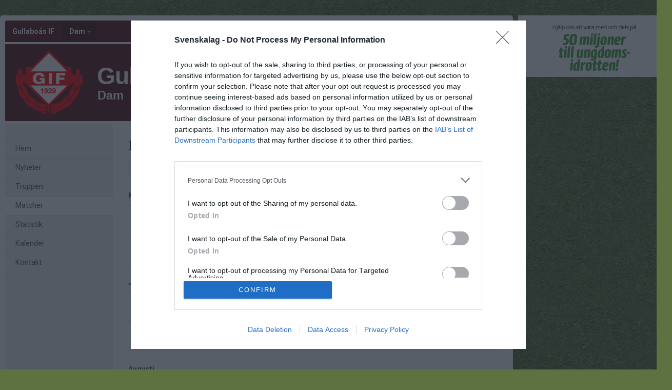

--- FILE ---
content_type: text/html; charset=utf-8
request_url: https://www.svenskalag.se/gullaboasif-dam/matcher?seasonYear=2022
body_size: 81175
content:
<!DOCTYPE HTML PUBLIC "-//W3C//DTD HTML 4.01//EN" "http://www.w3.org/TR/html4/strict.dtd">
<html lang="sv-SE">
<head>
    <script>
		if (top !== self) {
			top.location.href = self.location.href;
		}
    </script>
    

    <title>Matcher / Gullaboås IF - Dam</title>

    
    <!-- InMobi Choice. Consent Manager Tag v3.0 (for TCF 2.2) -->
<script type="text/javascript" async=true>
	(function () {
		var host = window.location.hostname;
		var element = document.createElement('script');
		var firstScript = document.getElementsByTagName('script')[0];
		var url = 'https://cmp.inmobi.com'
			.concat('/choice/', 'Pwx1bh3_RcucT', '/', host, '/choice.js?tag_version=V3');
		var uspTries = 0;
		var uspTriesLimit = 3;
		element.async = true;
		element.type = 'text/javascript';
		element.src = url;

		firstScript.parentNode.insertBefore(element, firstScript);

		function makeStub() {
			var TCF_LOCATOR_NAME = '__tcfapiLocator';
			var queue = [];
			var win = window;
			var cmpFrame;

			function addFrame() {
				var doc = win.document;
				var otherCMP = !!(win.frames[TCF_LOCATOR_NAME]);

				if (!otherCMP) {
					if (doc.body) {
						var iframe = doc.createElement('iframe');

						iframe.style.cssText = 'display:none';
						iframe.name = TCF_LOCATOR_NAME;
						doc.body.appendChild(iframe);
					} else {
						setTimeout(addFrame, 5);
					}
				}
				return !otherCMP;
			}

			function tcfAPIHandler() {
				var gdprApplies;
				var args = arguments;

				if (!args.length) {
					return queue;
				} else if (args[0] === 'setGdprApplies') {
					if (
						args.length > 3 &&
						args[2] === 2 &&
						typeof args[3] === 'boolean'
					) {
						gdprApplies = args[3];
						if (typeof args[2] === 'function') {
							args[2]('set', true);
						}
					}
				} else if (args[0] === 'ping') {
					var retr = {
						gdprApplies: gdprApplies,
						cmpLoaded: false,
						cmpStatus: 'stub'
					};

					if (typeof args[2] === 'function') {
						args[2](retr);
					}
				} else {
					if (args[0] === 'init' && typeof args[3] === 'object') {
						args[3] = Object.assign(args[3], { tag_version: 'V3' });
					}
					queue.push(args);
				}
			}

			function postMessageEventHandler(event) {
				var msgIsString = typeof event.data === 'string';
				var json = {};

				try {
					if (msgIsString) {
						json = JSON.parse(event.data);
					} else {
						json = event.data;
					}
				} catch (ignore) { }

				var payload = json.__tcfapiCall;

				if (payload) {
					window.__tcfapi(
						payload.command,
						payload.version,
						function (retValue, success) {
							var returnMsg = {
								__tcfapiReturn: {
									returnValue: retValue,
									success: success,
									callId: payload.callId
								}
							};
							if (msgIsString) {
								returnMsg = JSON.stringify(returnMsg);
							}
							if (event && event.source && event.source.postMessage) {
								event.source.postMessage(returnMsg, '*');
							}
						},
						payload.parameter
					);
				}
			}

			while (win) {
				try {
					if (win.frames[TCF_LOCATOR_NAME]) {
						cmpFrame = win;
						break;
					}
				} catch (ignore) { }

				if (win === window.top) {
					break;
				}
				win = win.parent;
			}
			if (!cmpFrame) {
				addFrame();
				win.__tcfapi = tcfAPIHandler;
				win.addEventListener('message', postMessageEventHandler, false);
			}
		};

		makeStub();

		function makeGppStub() {
			const CMP_ID = 10;
			const SUPPORTED_APIS = [
				'2:tcfeuv2',
				'6:uspv1',
				'7:usnatv1',
				'8:usca',
				'9:usvav1',
				'10:uscov1',
				'11:usutv1',
				'12:usctv1'
			];

			window.__gpp_addFrame = function (n) {
				if (!window.frames[n]) {
					if (document.body) {
						var i = document.createElement("iframe");
						i.style.cssText = "display:none";
						i.name = n;
						document.body.appendChild(i);
					} else {
						window.setTimeout(window.__gpp_addFrame, 10, n);
					}
				}
			};
			window.__gpp_stub = function () {
				var b = arguments;
				__gpp.queue = __gpp.queue || [];
				__gpp.events = __gpp.events || [];

				if (!b.length || (b.length == 1 && b[0] == "queue")) {
					return __gpp.queue;
				}

				if (b.length == 1 && b[0] == "events") {
					return __gpp.events;
				}

				var cmd = b[0];
				var clb = b.length > 1 ? b[1] : null;
				var par = b.length > 2 ? b[2] : null;
				if (cmd === "ping") {
					clb(
						{
							gppVersion: "1.1", // must be “Version.Subversion”, current: “1.1”
							cmpStatus: "stub", // possible values: stub, loading, loaded, error
							cmpDisplayStatus: "hidden", // possible values: hidden, visible, disabled
							signalStatus: "not ready", // possible values: not ready, ready
							supportedAPIs: SUPPORTED_APIS, // list of supported APIs
							cmpId: CMP_ID, // IAB assigned CMP ID, may be 0 during stub/loading
							sectionList: [],
							applicableSections: [-1],
							gppString: "",
							parsedSections: {},
						},
						true
					);
				} else if (cmd === "addEventListener") {
					if (!("lastId" in __gpp)) {
						__gpp.lastId = 0;
					}
					__gpp.lastId++;
					var lnr = __gpp.lastId;
					__gpp.events.push({
						id: lnr,
						callback: clb,
						parameter: par,
					});
					clb(
						{
							eventName: "listenerRegistered",
							listenerId: lnr, // Registered ID of the listener
							data: true, // positive signal
							pingData: {
								gppVersion: "1.1", // must be “Version.Subversion”, current: “1.1”
								cmpStatus: "stub", // possible values: stub, loading, loaded, error
								cmpDisplayStatus: "hidden", // possible values: hidden, visible, disabled
								signalStatus: "not ready", // possible values: not ready, ready
								supportedAPIs: SUPPORTED_APIS, // list of supported APIs
								cmpId: CMP_ID, // list of supported APIs
								sectionList: [],
								applicableSections: [-1],
								gppString: "",
								parsedSections: {},
							},
						},
						true
					);
				} else if (cmd === "removeEventListener") {
					var success = false;
					for (var i = 0; i < __gpp.events.length; i++) {
						if (__gpp.events[i].id == par) {
							__gpp.events.splice(i, 1);
							success = true;
							break;
						}
					}
					clb(
						{
							eventName: "listenerRemoved",
							listenerId: par, // Registered ID of the listener
							data: success, // status info
							pingData: {
								gppVersion: "1.1", // must be “Version.Subversion”, current: “1.1”
								cmpStatus: "stub", // possible values: stub, loading, loaded, error
								cmpDisplayStatus: "hidden", // possible values: hidden, visible, disabled
								signalStatus: "not ready", // possible values: not ready, ready
								supportedAPIs: SUPPORTED_APIS, // list of supported APIs
								cmpId: CMP_ID, // CMP ID
								sectionList: [],
								applicableSections: [-1],
								gppString: "",
								parsedSections: {},
							},
						},
						true
					);
				} else if (cmd === "hasSection") {
					clb(false, true);
				} else if (cmd === "getSection" || cmd === "getField") {
					clb(null, true);
				}
				//queue all other commands
				else {
					__gpp.queue.push([].slice.apply(b));
				}
			};
			window.__gpp_msghandler = function (event) {
				var msgIsString = typeof event.data === "string";
				try {
					var json = msgIsString ? JSON.parse(event.data) : event.data;
				} catch (e) {
					var json = null;
				}
				if (typeof json === "object" && json !== null && "__gppCall" in json) {
					var i = json.__gppCall;
					window.__gpp(
						i.command,
						function (retValue, success) {
							var returnMsg = {
								__gppReturn: {
									returnValue: retValue,
									success: success,
									callId: i.callId,
								},
							};
							event.source.postMessage(msgIsString ? JSON.stringify(returnMsg) : returnMsg, "*");
						},
						"parameter" in i ? i.parameter : null,
						"version" in i ? i.version : "1.1"
					);
				}
			};
			if (!("__gpp" in window) || typeof window.__gpp !== "function") {
				window.__gpp = window.__gpp_stub;
				window.addEventListener("message", window.__gpp_msghandler, false);
				window.__gpp_addFrame("__gppLocator");
			}
		};

		makeGppStub();

		var uspStubFunction = function () {
			var arg = arguments;
			if (typeof window.__uspapi !== uspStubFunction) {
				setTimeout(function () {
					if (typeof window.__uspapi !== 'undefined') {
						window.__uspapi.apply(window.__uspapi, arg);
					}
				}, 500);
			}
		};

		var checkIfUspIsReady = function () {
			uspTries++;
			if (window.__uspapi === uspStubFunction && uspTries < uspTriesLimit) {
				console.warn('USP is not accessible');
			} else {
				clearInterval(uspInterval);
			}
		};

		if (typeof window.__uspapi === 'undefined') {
			window.__uspapi = uspStubFunction;
			var uspInterval = setInterval(checkIfUspIsReady, 6000);
		}
	})();
</script>
<!-- End InMobi Choice. Consent Manager Tag v3.0 (for TCF 2.2) -->
    <meta http-equiv="Content-Type" content="text/html; charset=utf-8">
<meta http-equiv="Content-Language" content="sv">

<meta property="og:title" content="Matcher / Gullabo&#229;s IF - Dam" />
<meta property="og:site_name" content="Gullabo&#229;s IF" />
        <link rel="og:image" href="https://cdn.svenskalag.se/img/clubmarks/png/1449?w=150&h=150&scale=canvas&bgcolor=ffffff&ext=_w&v=1" />
            <meta property="og:image" content="https://cdn.svenskalag.se/img/clubmarks/mcard/1449.png?w=400&h=200&scale=canvas&bgcolor=531113&margin=0,100,0,100&v=1" />
            <meta property="og:image:secure_url" content="https://cdn.svenskalag.se/img/clubmarks/mcard/1449.png?w=400&h=200&scale=canvas&bgcolor=531113&margin=0,100,0,100&v=1" />
            <meta property="og:image:width" content="400" />
            <meta property="og:image:height" content="400" />

<meta name="medium" content="news" />
    
    
<meta name="keywords" content="" />
<meta name="description" content="V&#228;lkommen till Gullabo&#229;s IF." />
    

<meta name="theme-color" content="#531113" />


    
<link href="https://fonts.googleapis.com/css?family=Inter:400,400i,500,700,700i" rel="stylesheet">
<link href="https://fonts.googleapis.com/css?family=Roboto:400,400i,500,700,700i" rel="stylesheet">
<style>
        .text-primary-color { color:#531113;}
        .bg-primary-color { background-color:#531113;}
        .border-primary-color { border-color:#531113;}
        .link-primary-color:link,.link-primary-color:visited { color:#531113;}
</style>





    <link rel="stylesheet" href="https://www.svenskalag.se/libs/bootstrap/bootstrap.css?2.3" />
    <link rel="stylesheet" href="https://www.svenskalag.se/libs/bootstrap/bootstrap-toggleSwitch.css?1" />

    <link rel="stylesheet" href="https://www.svenskalag.se/css/website/bootstrap-disable-responsive.css?1355" />




<link rel="stylesheet" type="text/css" href="/css/shared/fonts-embedded.css?34d02127b0b5448240ec269421c2f40e"/>
<link rel="stylesheet" type="text/css" href="/css/global_ver2.60.css?848f5fbe0f211e33afa9cbabc7c7c88a"/>
<link rel="stylesheet" type="text/css" href="/css/website/layout/header/header.css?ab79cc747430f4caf95f413c7169464a"/>
<link rel="stylesheet" type="text/css" href="/css/website/layout/header/header-alert.css?4d74821b60e808135e0e9d06b13b5c0e"/>
<link rel="stylesheet" type="text/css" href="/css/website/layout/header/header-menu.css?09d9e3ab1bf2cb679fbd80bf633a3058"/>
<link rel="stylesheet" type="text/css" href="/css/website/layout/menu/menu.css?ee2e17ef802f2b3426aec2dbbf83a48c"/>
<link rel="stylesheet" type="text/css" href="/css/website/layout/sponsor-column/sponsor-column.css?b84c61a4ccd08c6eeaa68a019b82a66e"/>
<link rel="stylesheet" type="text/css" href="/css/website/layout/footer/footer.css?cee22d0c26adb0cbbd7d416aa05da7a4"/>
<link rel="stylesheet" type="text/css" href="/css/website/layout/footer/footer-ads.css?00f95ccb81e16bd7e5b230baaa4f630a"/>
<link rel="stylesheet" type="text/css" href="/css/website/layout/footer/footer-print.css?e0ac2f841446f79d2106563b3b354ca2"/>
<link rel="stylesheet" type="text/css" href="/css/website/layout/website-wide.css?1336ee55df73e3cafa3af09bcd23efd4"/>
<link rel="stylesheet" type="text/css" href="/css/website/components/pagination.css?9bcc0e664de7216124d12b58131ed42e"/>
<link rel="stylesheet" type="text/css" href="/css/website/components/forms.css?7fb2ecf6a2311729c124240a4532c092"/>
<link rel="stylesheet" type="text/css" href="/css/website/components/member-photo.css?ca8f3373f033067117ace34541921909"/>
<link rel="stylesheet" type="text/css" href="/css/website/components/comments.css?6ea58885fb0b725671e0dbbfc07145f3"/>
<link rel="stylesheet" type="text/css" href="/css/website/components/share-links.css?f0d320f5027c1f86bd2ffc71db78525b"/>
<link rel="stylesheet" type="text/css" href="/css/website/components/edit-section-tools.css?6a707462a149f44f1e39954edbd0c34b"/>
<link rel="stylesheet" type="text/css" href="/css/website/components/admin-panel.css?1336e2efce7552190df6e1171bc547c1"/>
<link rel="stylesheet" type="text/css" href="/css/website/components/article-button.css?8d4b93c86cdd577dbc734478c027150a"/>
<link rel="stylesheet" type="text/css" href="/css/shared/shared.css?d3551bcdb5c2d5439b05477eca701d26"/>
<link rel="stylesheet" type="text/css" href="/css/shared/svlag-forms.css?65ae09ba335457fb2077da09dedeafbd"/>
<link rel="stylesheet" type="text/css" href="/css/shared/tip-holder.css?978f7f357e48664c31e5d1f8de598932"/>
<link rel="stylesheet" type="text/css" href="/css/shared/popup-box.css?a65dba6ddcd9afa53617b2dfb353ff5d"/>
<link rel="stylesheet" type="text/css" href="/css/shared/footer-signup-ad.css?289769397d41b899cdfd51698e916871"/>
<link rel="stylesheet" type="text/css" href="/css/shared/style.css?6e6acf1524f926992906a80b8b187e3f"/>
<link rel="stylesheet" type="text/css" href="/css/shared/loading-overlay.css?44eb504199400659e2b88fba24ac5b61"/>
<link rel="stylesheet" type="text/css" href="/css/shared/file-upload-container.css?ed4931f3d716ebea213cce7efc7bd418"/>
<link rel="stylesheet" type="text/css" href="/css/shared/typography.css?fc7dea0df115cf9bb54539c35fa6eeb6"/>
<link rel="stylesheet" type="text/css" href="/css/shared/buttons.css?efeb535f0d3053030ac4403f58fc8e82"/>
<link rel="stylesheet" type="text/css" href="/css/shared/margin-padding.css?fb2aba2fcce98e196746856146eefa9d"/>
<link rel="stylesheet" type="text/css" href="/css/shared/alerts.css?f041010ada5eed124afae6071cc41f20"/>
<link rel="stylesheet" type="text/css" href="/css/shared/alerts-floating.css?6dfe460e7fc5d11fd2fafe3057128fce"/>
<link rel="stylesheet" type="text/css" href="/css/shared/colors-text.css?b631036b3627113603be32cee671e4c1"/>
<link rel="stylesheet" type="text/css" href="/css/shared/colors-labels.css?135ad0f882cefb189125885c40026897"/>
<link rel="stylesheet" type="text/css" href="/css/shared/hovercard.css?419d7becd4d07048563f59ffb349d5a4"/>
<link rel="stylesheet" type="text/css" href="/css/shared/member-search.css?f895ff1d36dc950b9f0705f8799618e5"/>
<link rel="stylesheet" type="text/css" href="/css/shared/ajaxloader.css?ce1ef30961781c07c3028947b9f99d53"/>
<link rel="stylesheet" type="text/css" href="/css/shared/svelag-datepicker.css?0bdc3e95af7fda84c6b58f4fc74170ac"/>
<link rel="stylesheet" type="text/css" href="/css/shared/links.css?e07cbc1478a1136ed6310e9de29b832a"/>
<link rel="stylesheet" type="text/css" href="/css/shared/hr.css?eabb6351c68d5238598b80041081e3c6"/>
<link rel="stylesheet" type="text/css" href="/css/shared/member-types.css?5ac684171bcf232da98565330690d6f0"/>
<link rel="stylesheet" type="text/css" href="/css/shared/list-group-news.css?b8a2c0823f5851a3d024e84c0e5a5ef2"/>
<link rel="stylesheet" type="text/css" href="/css/shared/utilities.css?28aba0d3871839cc467e7eff5f81142a"/>
<link rel="stylesheet" type="text/css" href="/css/shared/profile-photo.css?9180efc6006099160e5acc783b842a06"/>
<link rel="stylesheet" type="text/css" href="/css/shared/form-blocks.css?4785714a2019a895a89a9f7e833921dd"/>
<link rel="stylesheet" type="text/css" href="/css/administration/shared/filters.css?e0bd3e003c8a7fb803adfe6df5324993"/>
<link rel="stylesheet" type="text/css" href="/css/shared/flexbox.css?959f95a82682d646fbb9a8c8a3c8a46b"/>
<link rel="stylesheet" type="text/css" href="/css/shared/sl-badge.css?aecb3136e3d67e3fd6e6ca84f2be715e"/>
<link rel="stylesheet" type="text/css" href="/css/website/infobox.css?af66497c660c18c3637d5f73b7165865"/>
<link rel="stylesheet" type="text/css" href="/css/website/file-type-icons.css?c98cb3e7a5417a47493a61cc2503860e"/>
<link rel="stylesheet" type="text/css" href="/css/website/mobile-helpers.css?87e49e4fc68b9838513d14008ee26497"/>
<link rel="stylesheet" type="text/css" href="/css/website/templates.css?ee475862a537622dd6ba4a2bcc7d71d6"/>
<link rel="stylesheet" type="text/css" href="/css/website/dropdown.css?a6999cfeed4285672ff0c4f7d999e9b0"/>
<link rel="stylesheet" type="text/css" href="/css/website/modal.css?5ebeabdc6a0b19b242b24c3988181a08"/>
<link rel="stylesheet" type="text/css" href="/css/website/modal-clubpage-ad.css?32f114063aba4e979ff39ddff1712b06"/>
<link rel="stylesheet" type="text/css" href="/css/website/table.css?676928eaa534d13324f829cb6c306f0a"/>
<link rel="stylesheet" type="text/css" href="/css/website/table-standings.css?211ff7e7d034674cbba379485b2cd718"/>
<link rel="stylesheet" type="text/css" href="/css/website/table-schedule.css?5b6e209b8c1d6d2c6af82af8dbbb22ee"/>
<link rel="stylesheet" type="text/css" href="/css/website/bootstrap-customized.css?ae9bb1b105e657db6cc5e2a3f7d8240f"/>
<link rel="stylesheet" type="text/css" href="/css/website/mobile-ads.css?2d385c321074555ae96aa19be5c2e269"/>
<link rel="stylesheet" type="text/css" href="/css/website/print.css?6f4019e659abbf5c48aec78af7cb512b"/>
<link rel="stylesheet" type="text/css" href="/css/website/pages/contact/contact.css?5728c51d415a1425cf9321354c8acae8"/>
<link rel="stylesheet" type="text/css" href="/css/website/pages/gallery/gallery.css?799414f93dc3a7c57fd7a49486fbdcaa"/>
<link rel="stylesheet" type="text/css" href="/css/website/pages/teams/teams.css?5233704e2ad692929db8591ef7942e28"/>
<link rel="stylesheet" type="text/css" href="/css/website/pages/news/news.css?536626190790915932f5aaf872a58302"/>
<link rel="stylesheet" type="text/css" href="/css/website/pages/income/income.css?7d1b6c76dd4ddb57d108cf80214a4ded"/>
<link rel="stylesheet" type="text/css" href="/css/components/toggle-button.css?577b3e753117f62d84498381941af778"/>
<link rel="stylesheet" type="text/css" href="/css/administration/popup/popup-success.css?e0938103d1c3c4c16d4f32cd758d7972"/>

<link rel="stylesheet" type="text/css" href="/libs/ui/jquery-ui-1.11.4-autocomplete.css?2708dfae670753c7c3d705a6abb1412b"/>
<link rel="stylesheet" type="text/css" href="/libs/jquery.jcarousel.lite/jquery.jcarousel.lite.css?5cf85379377e850a08d1a4e77e321410"/>
<link rel="stylesheet" type="text/css" href="/libs/font-awesome-4.7.0/css/font-awesome.css?94a04ef75ddc219dbc6e43a55c5bf69b"/>
<link rel="stylesheet" type="text/css" href="/libs/glyphicons/css/glyphicons.css?b6a60f5b3aa5fd40033f94754dcd304a"/>
<link rel="stylesheet" type="text/css" href="/libs/lucide-font/lucide.css?5977147e14de9a00df9fcb838a00ec1f"/>



<!-- bgimage -->

        <style>
                    body {
                        background-color: #5d7240;

                             background-image: url('https://cdn06.svenskalag.se/img/backgrounds/55df41f5-a4be-4ce9-a1bd-1ae9b8810c67.jpg');
                }
        </style>


<!-- color-theme -->

<link rel="stylesheet" href="https://www.svenskalag.se/css/website/teamsettings/typeheadline/noticia_text.css?1355">



<!-- cp -->

<link rel="stylesheet" href="https://www.svenskalag.se/css/website/components/membership-benefits-article.css?3" />
<link rel="stylesheet" href="https://www.svenskalag.se/css/shared/scrollup.css?1355" />


<style type="text/css">
/* --- LINKS ---------------------------------------------------------------- */

a {
    text-decoration: underline;
    color: #531113;
}
    a:hover, a:focus {
        text-decoration: none;
        color: #531113;
    }


a.ListLink {
    text-decoration: none;
}
	a.ListLink:hover {
		text-decoration: underline;
	}


a.ListLinkGrey {
    text-decoration: none;
    color: #333;
}

a.HeadLink,
.hColor {
    text-decoration: none;
}
    a.HeadLink:hover,
    a.HeadLink:hover h1 {
        opacity: 0.8;
    }


/* --- INFOBOX ---------------------------------------------------------------- */
.infobox-bar {
    background: #531113;
    background-image: linear-gradient(to bottom, #531113 0%, #420E0F 120%);
    border-top-left-radius: 3px;
    border-top-right-radius: 3px;
}
    .infobox-bar:before,
    .infobox-bar:after {
        content: '';
        display: block;
        width: 0px;
        height: 0px;
        border: solid 2px #420E0F;
        position: absolute;
        bottom: -4px;
    }
        .infobox-bar:before {
            border-color: #420E0F #420E0F transparent transparent;
            left:0;
        }
        .infobox-bar:after {
            border-color: #420E0F transparent transparent #420E0F;
            right:0;
        }



/* --- TOPPNYHETER  --- */
.sliderBanner {
    background-image:url("/img/themes/slider-top-news-6.png?ver=1");/* Todo */
}


.bg-theme {
    background: #531113;
    color: #fff;
}




/* --- HEADMENU -------------------------------------------------------- */
/* Active Links */
.navbar .navbar-nav > .active > a,
.navbar-nav > .active > a:hover,
.navbar-nav > .active > a:focus {
    color:#fff;
    background:#531113;
}
/* Active Submenu Link */
.navbar .dropdown-menu .active > a,
.navbar .dropdown-menu .active > a:hover,
.navbar .dropdown-menu .active > a:focus {
    color:#fff;
    background:#531113;
}

    /* Active Links */
    .navbar.alt1.navbar-color-1 .navbar-nav > .active > a {

        
        color:#531113
        /*"*/
    }

    /* color-1 + Alt2,3,4 Active Links */
    .navbar.alt2.navbar-color-1 .navbar-nav > .active > a,
    .navbar.alt3.navbar-color-1 .navbar-nav > .active > a,
    .navbar.alt4.navbar-color-1 .navbar-nav > .active > a {
        color:#fff;
    }


    /* Alt2 : Top->Bottom Gradient Light->Dark */
    .navbar.alt2 .navbar-nav > .active > a,
    .navbar.alt2 .navbar-nav > .active > a:hover,
    .navbar.alt2 .navbar-nav > .active > a:focus {
        background:#531113;
        background: -moz-linear-gradient(top,  #531113 0%, #420E0F 100%);
        background: -webkit-linear-gradient(top,  #531113 0%, #420E0F 100%);
        background: linear-gradient(to bottom,  #531113 0%,#420E0F 100%);
        filter: progid:DXImageTransform.Microsoft.gradient( startColorstr='#531113', endColorstr='#420E0F',GradientType=0 );
        }

    /* Alt3 : Bottom->Top Gradient Dark->Light */
    .navbar.alt3 .navbar-nav > .active > a,
    .navbar.alt3 .navbar-nav > .active > a:hover,
    .navbar.alt3 .navbar-nav > .active > a:focus {
        background: -moz-linear-gradient(top,  #420E0F 0%, #531113 100%);
        background: -webkit-linear-gradient(top,  #420E0F 0%,#531113 100%);
        background: linear-gradient(to bottom,  #420E0F 0%,#531113 100%);
        filter: progid:DXImageTransform.Microsoft.gradient( startColorstr='#420E0F', endColorstr='#531113',GradientType=0 );
        }

    /* Alt4 : Left->Right Gradient Solid->Darker color */
    .navbar.alt4 .navbar-nav > .active > a,
    .navbar.alt4 .navbar-nav > .active > a:hover,
    .navbar.alt4 .navbar-nav > .active > a:focus {
        background: -moz-linear-gradient(left,  #531113 0%, #420E0F 100%);
        background: -webkit-linear-gradient(left,  #531113 0%,#420E0F 100%);
        background: linear-gradient(to right,  #531113 0%,#420E0F 100%);
        filter: progid:DXImageTransform.Microsoft.gradient( startColorstr='#531113', endColorstr='#420E0F',GradientType=1 );
        }

    /* Alt5 : Solid */
    .navbar.alt5 .navbar-nav > .active > a,
    .navbar.alt5 .navbar-nav > .active > a:hover,
    .navbar.alt5 .navbar-nav > .active > a:focus {
        background: #531113;
        }

</style>

<style type="text/css">

.LinkColor {
    color: #531113;
}

a.ListLink, a.list-link {
    color: #531113;
}

    a.ListLinkGrey:hover {
        color: #531113;
    }

a.HeadLink, .hColor {
    color: #333;
}

</style>

<style type="text/css">

    .navbar {
        background: #531113;
    }


    /* Link text color */
    .navbar .navbar-nav > li > a {
        color: #fff;
    }


    /* Hover Links */
    .navbar .navbar-nav > li > a:hover,
    .navbar .navbar-nav > li > a:focus {
        background: #531113;
    }


    /* Drop down open */
    .navbar .navbar-nav .open > a,
    .navbar-nav .open > a:hover,
    .navbar .navbar-nav .open > a:focus {
        background-color: #531113;
    }


    /* Alt1 : Light */
    .navbar.alt1 .navbar-nav > .active > a,
    .navbar.alt1 .navbar-nav > .active > a:hover,
    .navbar.alt1 .navbar-nav > .active > a:focus {
        color:#fff;
        background: #420E0F;
    }



    /* Alt2 : Gradient Light->Dark */
    .navbar.alt2 .navbar-nav > .active > a,
    .navbar.alt2 .navbar-nav > .active > a:focus {
        color: #fff;
        background: #420E0F;
        /*
        background: -moz-linear-gradient(top, #531113 20%, #420E0F 100%);
        background: -webkit-linear-gradient(top, #531113 20%, #420E0F 100%);
        background: linear-gradient(to bottom, #531113 20%, #420E0F 100%);
        filter: progid:DXImageTransform.Microsoft.gradient( startColorstr='#531113', endColorstr='#420E0F',GradientType=0 );
        */
    }
        .navbar.alt2 .navbar-nav .open > a,
        .navbar.alt2 .navbar-nav > li > a:hover,
        .navbar.alt2 .navbar-nav > li > a:focus {
            background: #420E0F;
        }

    /* Alt3 : Gradient Dark->Light */
    .navbar.alt3 .navbar-nav > .active > a,
    .navbar.alt3 .navbar-nav > .active > a:focus {
        color: #fff;
        background: #420E0F;
        /*
        background: -moz-linear-gradient(top, #420E0F 20%, #531113 100%);
        background: -webkit-linear-gradient(top, #420E0F 20%, #531113 100%);
        background: linear-gradient(to bottom, #420E0F 20%, #531113 100%);
        filter: progid:DXImageTransform.Microsoft.gradient( startColorstr='#420E0F', endColorstr='#531113',GradientType=0 );
        */
    }
        .navbar.alt3 .navbar-nav .open > a,
        .navbar.alt3 .navbar-nav > li > a:hover,
        .navbar.alt3 .navbar-nav > li > a:focus {
            background: #420E0F;
        }

/* DIVIDER 3D */
.navbar .navbar-nav > li > a { box-shadow: inset -1px 0 0 rgba(0,0,0,0.2); }
.navbar .navbar-nav > li > a { border-left: 1px solid rgba(255,255,255,0.1); }
    /* divider fix: remove extra borders  */
    #navigation { border-right: 1px solid rgba(255,255,255,0.1); }
    .navbar-nav.navbar-right { border-left: 1px solid rgba(0,0,0,0.2); }


    .navbar-nav > li > a:focus {
        background: none;
    }


    /* Bootstrap border color reset */
    .nav .open > a, .nav .open > a:hover,
    .nav .open > a:focus {
        border-color:rgba(255,255,255,0.1);
    }



</style>


    <link rel="shortcut icon" href="https://cdn06.svenskalag.se/img/clubmarks/1449-48x48.png?2">
<link rel="icon" sizes="16x16" href="https://cdn06.svenskalag.se/img/clubmarks/1449-16x16.png?2">
<link rel="icon" sizes="32x32" href="https://cdn06.svenskalag.se/img/clubmarks/1449-32x32.png?2">
<link rel="icon" sizes="48x48" href="https://cdn06.svenskalag.se/img/clubmarks/1449-48x48.png?2">
<link rel="icon" sizes="76x76" href="https://cdn06.svenskalag.se/img/clubmarks/1449-76x76.png?2">
<link rel="icon" sizes="96x96" href="https://cdn06.svenskalag.se/img/clubmarks/1449-96x96.png?2">
<link rel="icon" sizes="120x120" href="https://cdn06.svenskalag.se/img/clubmarks/1449-120x120.png?2">
<link rel="icon" sizes="128x128" href="https://cdn06.svenskalag.se/img/clubmarks/1449-128x128.png?2">
<link rel="icon" sizes="144x144" href="https://cdn06.svenskalag.se/img/clubmarks/1449-144x144.png?2">
<link rel="icon" sizes="152x152" href="https://cdn06.svenskalag.se/img/clubmarks/1449-152x152.png?2">
<link rel="icon" sizes="167x167" href="https://cdn06.svenskalag.se/img/clubmarks/1449-167x167.png?2">
<link rel="icon" sizes="180x180" href="https://cdn06.svenskalag.se/img/clubmarks/1449-180x180.png?2">
<link rel="icon" sizes="192x192" href="https://cdn06.svenskalag.se/img/clubmarks/1449-192x192.png?2">
<link rel="icon" sizes="196x196" href="https://cdn06.svenskalag.se/img/clubmarks/1449-196x196.png?2">
		<link rel="apple-touch-icon" href="https://cdn.svenskalag.se/img/clubmarks/mcard/1449.png?w=512&h=512&scale=canvas&bgcolor=531113&v=2">
		<link rel="apple-touch-icon" sizes="72x72" href="https://cdn.svenskalag.se/img/clubmarks/mcard/1449.png?w=72&h=72&scale=canvas&bgcolor=531113&v=2">
		<link rel="apple-touch-icon" sizes="114x114" href="https://cdn.svenskalag.se/img/clubmarks/mcard/1449.png?w=114&h=114&scale=canvas&bgcolor=531113&v=2">
	<link rel="image_src" href="https://cdn.svenskalag.se/img/clubmarks/png/1449?w=200&h=200&scale=canvas&bgcolor=ffffff&v=2" />


    <script type="text/javascript">
        var teamName = "gullaboasif-dam";
        var teamId = 38418;
    </script>

    

<script type="text/javascript" src="/libs/jquery/jquery-3.7.1.min.js?05352a89084c3b747c375eea2107b9b3"></script>
<script type="text/javascript" src="/libs/jquery-migrate-3.4.1.min.js?14f4e6db8d21efa0a01dfe6ac5c69418"></script>
<script type="text/javascript" src="/libs/jquery-ui-1.14.1/jquery-ui.js?8e91397e8f1924d0c3043209065764f7"></script>
<script type="text/javascript" src="/js/shared/global_ver1.2.js?679e23ec244583372d7e1d7b6b2ce9ea"></script>
<script type="text/javascript" src="/js/shared/global.js?dc05ec596ae24e684f59cc1dfd69a4dd"></script>
<script type="text/javascript" src="/js/website/shared/alert.js?73171311dd61977038eea47b4b8ce66b"></script>
<script type="text/javascript" src="/js/shared/decoder.js?24dc3d08fcb18ab12c58724cbca8ba73"></script>
<script type="text/javascript" src="/libs/jquery.autoresize/autoresize.jquery.min.js?9c740d57388bc4a358e37a0afb1c8e89"></script>
<script type="text/javascript" src="/libs/jquery.jcarousel.lite/jcarousel.lite.js?674eafb3410cba7f3ea82744cf220761"></script>
<script type="text/javascript" src="/libs/jquery.ui.datepicker-sv/jquery.ui.datepicker-sv.js?a2b52cfc4d964e34b3eabda1f6403117"></script>
<script type="text/javascript" src="/libs/jquery.svenskalag.src.js?34c223d0af9cc9d929891c6a0115da95"></script>
<script type="text/javascript" src="/libs/jquery.numeric.js?57ea3d3b8b0d06a1529bdfdc9be90576"></script>
<script type="text/javascript" src="/libs/jquery-deparam.js?c97cfe25409048323dbf422e4aa32622"></script>
<script type="text/javascript" src="/libs/jquery.number/jquery.number.min.js?547b0cb12206c8f0844efb06b09d805d"></script>
<script type="text/javascript" src="/libs/autosize.js?050d6e56eda31a3e450636f8212fa618"></script>
<script type="text/javascript" src="/libs/hammer.min.js?7b27441e38840ced7f9fb33aef5ea54e"></script>
<script type="text/javascript" src="/libs/bootstrap.js?728e3df64727ec0eb93abddc2d0f7d68"></script>
<script type="text/javascript" src="/libs/underscorejs/1.5.1/underscore-min.js?2d293b3cf4f2ce909d6eb78753f24530"></script>


<script src="/libs/vue/2.6.14/vue.min.js"></script>




<script src="/libs/vue-resource/1.5.0/vue-resource.js"></script>
<script src="/libs/sortablejs/1.8.4/sortable.min.js"></script>
<script src="/libs/vue-draggable/2.20.0/vuedraggable.umd.min.js"></script>

<script src="/libs/axios/0.18.0/axios.min.js"></script>
<script>
	var vHttp = axios.create({
		baseURL: '/' + teamName,
		headers: {
			'Cache-Control': 'no-cache',
			'Pragma': 'no-cache',
			'Expires': 'Sat, 01 Jan 2000 00:00:00 GMT',
		}
	});
	var vHttpApi = axios.create({
		baseURL: '',
		headers: {
			'Cache-Control': 'no-cache',
			'Pragma': 'no-cache',
			'Expires': 'Sat, 01 Jan 2000 00:00:00 GMT',
		}
	});
</script>


<script type="text/javascript" src="/js/shared/crm-campaign-handler.js"></script>
<script type="text/javascript" src="/js/shared/scrollup.js"></script>
<script type="text/javascript" src="/js/shared/date-formatting.js"></script>
<script type="text/javascript" src="/js/administration/membership/keepalive.js?1"></script>
<script type="text/javascript" src="/js/shared/article.js"></script>


    <script async='async' src='https://lwadm.com/lw/pbjs?pid=f8132ce3-b5aa-4446-bcbd-1ccd9729631e'></script>
<script type='text/javascript'>
    var lwhb = lwhb || { cmd: [] };
</script>

<script type='text/javascript'>
    var googletag = googletag || {};
    googletag.cmd = googletag.cmd || [];
    (function () {
        var gads = document.createElement('script');
        gads.async = true;
        gads.type = 'text/javascript';
        var useSSL = 'https:' == document.location.protocol;
        gads.src = (useSSL ? 'https:' : 'http:') +
            '//www.googletagservices.com/tag/js/gpt.js';
        var node = document.getElementsByTagName('script')[0];
        node.parentNode.insertBefore(gads, node);
    })();
</script>

<script type='text/javascript'>
		googletag.cmd.push(function () {

			var ads = googletag.pubads()
			.setTargeting("LoggedOn", "False")
			.setTargeting("Sport", "Fotboll")
			.setTargeting("TeamID", "38418")
			.setTargeting("ClubTeamID", "5933")
			.setTargeting("Clubname", "Gullaboas_IF")
			.setTargeting("County", "Kalmar_lan")
			.setTargeting("TeamType", "Senior_Damer")
			.setTargeting("ClubID", "1449")
			.setTargeting("Clubmark", "True")
			.setTargeting("BetBlock", "False")
			.setTargeting("TeamYear", "1994");


			
            googletag.defineSlot('/2542645/Panorama', [980, 240], 'div-gpt-ad-1761203949103-0').addService(googletag.pubads());
            googletag.defineSlot('/2542645/Rektangel1', [[300, 250], [300, 600], [300, 480]], 'div-gpt-ad-1761203968844-0').addService(googletag.pubads());
            googletag.defineSlot('/2542645/Rektangel2', [[300, 250], [300, 600], [300, 480]], 'div-gpt-ad-1761203983061-0').addService(googletag.pubads());
            googletag.defineSlot('/2542645/TP', [300, 140], 'div-gpt-ad-1463481120504-7').addService(googletag.pubads());
			

			googletag.pubads().collapseEmptyDivs();
			googletag.enableServices();
		});
</script>


<script async='async' src='https://macro.adnami.io/macro/spec/adsm.macro.da301b65-c556-4c9d-8b05-13c315f2a4c0.js'></script>
<script>
    var adsmtag = adsmtag || {};
    adsmtag.cmd = adsmtag.cmd || [];
</script>

</head>

<body class="rightCol-visible device-desktop">

        <div style="display: none;">
        <img src="https://www.svenskalag.se/img/clubmarks/1449.png?2" />
    </div>



    

    

    


    <div id="container" class="">
        <div id="tip-holder">
            <span></span>
            <div class="arrow"></div>
        </div>
        <div id="siteCol">
            
<div id="site-overlay"></div>

<div id="svlag-top" class="custom-text">
    
        <nav class="navbar alt1 navbar-color-5 navbar-md">

            
            <div id="navigation" class=few-teams>

                <div class="navigation-wrapper">
                    <div class="navigation-head bg-primary-color">
                            <img src="https://cdn06.svenskalag.se/img/clubmarks/1449_w.png?2" height="36" width="33" />
                        <h2 style="font-family: Arial; color: #FFFFFF;">Gullabo&#229;s IF</h2>
                        <button style="color: #FFFFFF;" type="button" class="pull-right" onclick="$('body').removeClass('teamnav-open');"><i class="fa fa-angle-right"></i></button>
                    </div>

                    <ul class="nav navbar-nav">
                        <li class="">
        <a href="/gullaboasif">
Gullabo&#229;s IF        </a>
</li>


				<li class="dropdown active">
					<a href="#" class="dropdown-toggle" data-toggle="dropdown" role="button" aria-haspopup="true" aria-expanded="false">Dam <span class="caret"></span></a>

<ul class="dropdown-menu">
            <li class="  "><a  href="/ggherr">Herr</a></li>
            <li class="active  "><a  href="/gullaboasif-dam">Dam</a></li>
</ul>
				</li>



<script>
	$(".link-force").on("click", function () {
		$(this).click();
	});
	$(".link-force").on("mouseover", function (event) {
		var element = event.target;
		if (!element.title && element.scrollWidth > element.clientWidth)
			element.title = element.text;
	});

	//Close all submenus where a menu is closed
	$('.grouped-teams').closest(".dropdown").on('hidden.bs.dropdown', function (event) {
		var submenus = $(event.target).find('.dropdown-menu');
		submenus.hide();
		submenus.parent().removeClass('submenu-open');
	});

	//open the submenu where the current team is selected

	$('.grouped-teams').closest(".dropdown").on('show.bs.dropdown', function (event) {
		var activeTeam = $(event.target).find('li.active');
		var submenu = activeTeam.parent();
		if (!submenu.hasClass('dropdown-menu'))
			return;

		submenu.show();
		submenu.parent().addClass('submenu-open');
	});
</script>
                    </ul>
                </div>
            </div>

            <div id="grouped-navigation" class="bg-primary-color">

                <a href="#sideMenu" id="toggle-sideMenu" data-toggle="dropdown" class="mobile-menu mobile-nav">
                    <div class="mobile-menu-button">
                        <span id="menuTitle" class=" text-narrow"></span><i class="caret"></i>
                    </div>
                </a>



                        <ul class="nav navbar-nav navbar-right" id="user-login-dropdown">
                            <li>
                                <a href="" data-toggle="modal" data-target="#login-modal">Logga in</a>
                            </li>
                        </ul>
                    <div class="modal fade" id="login-modal" tabindex="-1" role="dialog" aria-labelledby="login-modal">
                        <div class="modal-dialog" role="document">
                            <link rel="stylesheet" href="/css/website/login.css?v=7" />
<link rel="stylesheet" href="/css/shared/floating-labels.css?v=1261" />

<div class="login-wrapper bg-primary-color">
    
    <a href="javascript:;" class="login-icon close" data-dismiss="modal" aria-label="Close">
        <svg version="1.0" id="close-icon" xmlns="http://www.w3.org/2000/svg" xmlns:xlink="http://www.w3.org/1999/xlink" x="0px" y="0px" width="35px" height="35px" viewBox="0 0 35 35" enable-background="new 0 0 35 35" xml:space="preserve">
        <rect x="16.349" y="6.109" transform="matrix(0.7069 -0.7073 0.7073 0.7069 -7.2487 17.5074)" fill-rule="evenodd" clip-rule="evenodd" width="2.302" height="22.783" />
        <rect x="16.349" y="6.109" transform="matrix(-0.7069 -0.7073 0.7073 -0.7069 17.4926 42.2487)" fill-rule="evenodd" clip-rule="evenodd" width="2.302" height="22.783" />
        </svg>
    </a>



    <div class="login-content">
        <div class="club">
                <img src="https://cdn06.svenskalag.se/img/clubmarks/1449_w.png?2" class="" />
            <strong>Gullabo&#229;s IF</strong>
        </div>



        <!-- SIGN IN -->
        <div class="form sign-in">
            <div class="error-msg login-error"></div>

            <form method="post" id="login-form" action="/gullaboasif-dam/logga-in">
                <div class="svlag-floating-label">
                    <!--fixed-label-->
                    <label for="username" autofocus="autofocus">Anv&#228;ndarnamn</label>
                    <input type="text" name="UserName" autocomplete="username" id="login-username" maxlength="100" />
                    <input type="hidden" value="" name="userNameSite" />
                </div>
                <div class="svlag-floating-label ">
                    <!--fixed-label-->
                    <label for="password">L&#246;senord</label>
                    <input type="password" name="UserPass" autocomplete="current-password" id="login-password" />
                </div>
                <button type="submit" class="button text-primary-color" id="login-submit"><span class="login-submit-text">Logga in</span> <i class="fa fa-spinner fa-pulse fa-fw" style="display:none;"></i></button>
                <div class="svlag-form-group">
                    <p class="toggle">
                        <input type="checkbox" name="cbautologin" id="remember" checked="checked" /><label for="remember" style="color:#FFF;">Kom ih&#229;g mig</label>
                    </p>
                </div>
            </form>
        </div>



        <!-- GLÖMT LÖSENORD :: STEG 1 -->
        <div class="form forgot-password-step1" style="display:none">
            
            <p>Fyll i din e-post så skickar vi ett mejl med en länk där du kan sätta ett nytt lösenord.</p>

            <div class="svlag-floating-label">
                <label for="password">Din e-postadress</label>
                <input type="email" id="forgot-password-email" maxlength="60" />
            </div>
            <button type="submit" class="button" id="send-password" data-loading-text="Skickar" data-default-text="Skicka"><span>Skicka</span> <i class="fa fa-spinner fa-pulse fa-fw" style="display:none;"></i></button>

            <div class="error-msg forgot-password-error"></div>

        </div>



        <!-- GLÖMT LÖSENORD :: STEG 2 -->
        <div class="form forgot-password-step2" style="display:none">
            <h3>Mejl skickat!</h3>
            <p>Vi har skickat ett mejl till din e-postadress med en länk där du kan sätta ett nytt lösenord.</p>
        </div>



        <!-- NYTT LÖSENORD :: STEG 3 -->
        <div class="form forgot-password-step3" style="display:none">
            <div class="new-password-container">
                <h3>Sätt ett <span class="is-first-login-new">nytt</span> lösenord för <span class="new-password-username"></span></h3>
                <form id="set-new-password">
                    <input type="text" style="display:none;" name="username" /><!-- only used for browser password autocompletion -->
                    <div class="svlag-floating-label">
                        <label for="password">Lösenord</label>
                        <input type="password" name="password" autocomplete="new-password" maxlength="100" />
                    </div>
                    <div class="svlag-floating-label">
                        <label for="password2">Repetera lösenord</label>
                        <input type="password" name="password2" autocomplete="new-password" maxlength="100" />
                    </div>
                    <button type="submit" class="button set-new-password-btn" data-loading-text="Sparar" data-default-text="Spara"><span>Spara</span> <i class="fa fa-spinner fa-pulse fa-fw" style="display:none;"></i></button>
                </form>
            </div>

            <div class="error-msg new-password-error"></div>
            <div style="display: none" class="error-msg link-already-used">
                <span>Länken har redan använts för att sätta ett lösenord.</span>
                <button type="submit" class="button resend-password-key-btn" data-loading-text="Skickar ny länk" data-default-text="Skicka ny länk"><span>Skicka ny länk</span> <i class="fa fa-spinner fa-pulse fa-fw" style="display:none;"></i></button>
            </div>
            <div style="display: none" class="error-msg link-expired">
                <span>Länken är endast giltig i 7 dygn.</span>
                <button type="submit" class="button resend-password-key-btn" data-loading-text="Skickar ny länk" data-default-text="Skicka ny länk"><span>Skicka ny länk</span> <i class="fa fa-spinner fa-pulse fa-fw" style="display:none;"></i></button>
            </div>
            <div style="display: none" class="error-msg link-invalid">
                <span>Oj då, du har klickat på en gammal eller bruten länk.</span>
            </div>
            <div style="display: none" class="error-msg link-invalid-user-deleted">
                <span>Din användare är borttagen ur registret.</span>
            </div>
        </div>

        <!-- NYTT LÖSENORD :: STEG 4 -->
        <div class="form forgot-password-step4" style="display:none; margin-bottom:0px;">
            <h3 style="text-align:center">Lösenord sparat!</h3>
                <button class="button goto-signin goto-signin-use-new-login">Logga in här</button>
        </div>
    </div><!-- login-content -->

        <a href="javascript:;" class="text-link bottom-link login-signin goto-signin" style="display:none;">Logga in</a>
    <a href="javascript:;" class="text-link bottom-link login-back goto-signin" style="display:none;">Tillbaka till inloggning</a>
    <a href="javascript:;" class="text-link bottom-link forgot-password-btn">Gl&#246;mt l&#246;senordet?</a>

</div>
<script type="text/javascript">
    var newPasswordKey = '';
    var isAuthenticated = false
</script>
<script type="text/javascript" src="/js/shared/login.js?26"></script>

    <script>
        $(function () {
            $('.open-login-modal').click(function () {
                $('#login-modal').modal();
            });
        });
    </script>

<link href="https://fonts.googleapis.com/css?family=Roboto:400,500,700" rel="stylesheet" />
<link href="https://maxcdn.bootstrapcdn.com/font-awesome/4.7.0/css/font-awesome.min.css" rel="stylesheet" />
<script type="text/javascript" src="/js/website/shared/svenskalag.floating-labels.js?v=14"></script>


<script type="text/javascript">

    //Webkit Auto-fill fix
    function AnimationListener() {
        $("#login-username").parent().addClass("floating");
        $("#login-password").parent().addClass("floating");
    }

    var username = document.getElementById("login-username");
    var password = document.getElementById("login-password");

    username.addEventListener("webkitAnimationEnd", AnimationListener, false);
    username.addEventListener("MozAnimationEnd", AnimationListener, false);
    username.addEventListener("OAnimationEnd", AnimationListener, false);
    username.addEventListener("animationEnd", AnimationListener, false);

    password.addEventListener("webkitAnimationEnd", AnimationListener, false);
    password.addEventListener("MozAnimationEnd", AnimationListener, false);
    password.addEventListener("OAnimationEnd", AnimationListener, false);
    password.addEventListener("animationEnd", AnimationListener, false);
</script>
                        </div>
                    </div>
                    <script>
                        $(function () {
                            $('.open-login-modal').click(function () {
                                $('#login-modal').modal();
                            });
                        });
                    </script>
            </div>
        </nav>
                <div class="header header-desktop bg-primary-color">
                    <figure class="header-background">
                        <img id="header-image" src="https://cdn06.svenskalag.se/img/headers/header-25138.jpg?1" />
                    </figure>


                    <div style="padding-top: 32px; padding-left:180px;padding-right:20px; position:absolute;top:0;left:0;" class="desktop-header-text">
                        <div style="width:780px;" class="header-text text-shadow">
                            <h4 style="margin:5px 0px -1px -1px; line-height: 110%; font-family: Arial;  font-size: 46px; color: #FFFFFF; text-align:left; letter-spacing: -1px;">Gullaboås IF</h4>
                            <h5 style="font-family: Arial;  font-size: 24px; color: #FFFFFF; text-align:left; letter-spacing: 0px;">
Dam                            </h5>
                        </div>
                    </div>
                </div>
</div>
            <a name="menuAnchor"></a>
            <div class="menu-bg">
                <div class="menu">
                    <div id="sideMenu" class="dropdown">
	<div class="dropdown-menu">
		<div class="menu-group">
				<a href="/gullaboasif-dam" class="">Hem </a>
				<a href="/gullaboasif-dam/nyheter" class="">Nyheter </a>
				<a href="/gullaboasif-dam/truppen" class="">Truppen </a>
				<a href="/gullaboasif-dam/matcher" class="current">Matcher </a>
				<a href="/gullaboasif-dam/statistik" class="">Statistik </a>
				<a href="/gullaboasif-dam/kalender" class="">Kalender </a>
				<a href="/gullaboasif-dam/kontakt" class="">Kontakt </a>
					</div>
	</div>
</div>
<script>
	var menuTitle = $(".menu-group .current").text();

	if (menuTitle != "") {
		$("#menuTitle").text(menuTitle);
	}
	else {
		$("#menuTitle").text("Till hemsidan");
	}
</script>

<div style="height:100%;"></div>

                </div>

                <div id="contentContainer" class="content">
                    
                    <style>
    #alert p a {
        color: #fff;
        text-decoration: underline;
    }
</style>

<div id="alert">
	<div class="msg">
    	<div class="icon"></div>
		<p></p>
		<a href="javascript:;" class="cancel-icon"></a>
	</div>
</div>

<script>
	responseMessageLoaded = function (responseMessage, errorMessage) {
		if (responseMessage) {
			cssAlert(responseMessage, "green");
		}
		else if (errorMessage) {
			cssAlert(errorMessage, "red");
		}
	}
</script>
<iframe id="alertIframe" src="/api/alerts/getresponsemessagehtml" style="position: absolute; width: 0; height: 0; border: 0;"></iframe>

<script type="text/javascript">
    function loadCssAlertFromHash() {
        var hash = location.hash;
        if (!hash || hash.length == 0)
            return;
        hash = hash.slice(1);
        var params = $.deparam(hash, true);
        var cssAlertMessage = params.cssAlertMessage;
        if (cssAlertMessage) {
            cssAlert(cssAlertMessage, params.cssAlertColor);
            delete params.cssAlertColor
            delete params.cssAlertMessage
            location.hash = $.param(params);
        }
    }
    loadCssAlertFromHash();
</script>


                    
                    


<script type="text/javascript" src="https://www.svenskalag.se/libs/jquery.selectall.js"></script>
<link rel="stylesheet" href="https://www.svenskalag.se/css/website/pages/matches/matches.css?12">
<link rel="stylesheet" href="https://www.svenskalag.se/css/website/pages/matches/season-filter-button.css?12">


<div class="content-padding">


</div>



    <div class="content-padding">
        <div class="form-group">
                <div class="pull-right">
                    <form action="/gullaboasif-dam/matcher" name="seasonForm2" method="get" style="display:inline-block">
                        <select id="seasonYear" name="seasonYear" onChange="document.seasonForm2.submit();" class="form-control">
                                <option value="2025" >2025</option>
                                <option value="2024" >2024</option>
                                <option value="2023" >2023</option>
                                <option value="2022" selected>2022</option>
                                <option value="2021" >2021</option>
                                <option value="2020" >2020</option>
                        </select>
                    </form>
                </div>
            <h1 class="hColor h1-matches form-group ">Matcher 2022</h1>
        </div>
            <div class="row row-xs">
                



<div class="col-sm-4">
	<a href="javascript:;" id="link-269787" color="1" class="sfilter c1"><i class="fa fa-square"></i><i class="fa fa-check-square"></i> Damsjuan</a>


</div>





                
            </div>

    </div>

    <div id="seasonContainer"></div>
    <div id="seasonCopy">
        <table class="table table-hover text-responsive" id="seasonTable" style="display:none;">

                    <thead class="month-20225">
                        <tr>
                            <th>
                                
                                
                                Maj
                            </th>
                        </tr>
                    </thead>
                <tr class="season month-item-20225" seasonId="269787">
                    <td>
                        <div class="schedule-details season-color1">
                            
                            <div class="schedule-date season-color1">
                                <nobr>S&#246;n 8</nobr><br />
                                <span class="text-muted">17:00</span>
                            </div>

                            
                            <div class="schedule-result">
0<span class="schedule-result-divider">-</span>3                            </div>


                            
                            <div class="schedule-teams">



                                <a href="/gullaboasif-dam/match/11996104/emmaboda-is" class="ListLink" title="Mer om matchen">Gullabo&#229;s IF /GSK - Emmaboda IS</a>
                                <br />
                                <span class="text-muted small">Dackehed, Gullabo&nbsp;</span>
                            </div>

                            
                            <div class="schedule-actions">


                                <span>
                                                                    </span>

                                <span>
                                </span>
                                <span>
                                </span>
                                <span>
                                </span>
                                <span>
                                        <a href="/gullaboasif-dam/matcher?seasonId=269787&amp;showtable=true" data-toggle="tooltip" data-container="body" title="Visa tabell"><i class="fa fa-fw fa-table text-muted"></i></a>
                                </span>
                            </div>
                            

                        </div>
                    </td>
                </tr>
                <tr class="season month-item-20225" seasonId="269787">
                    <td>
                        <div class="schedule-details season-color1">
                            
                            <div class="schedule-date season-color1">
                                <nobr>S&#246;n 22</nobr><br />
                                <span class="text-muted">17:00</span>
                            </div>

                            
                            <div class="schedule-result">
4<span class="schedule-result-divider">-</span>0                            </div>


                            
                            <div class="schedule-teams">



                                <a href="/gullaboasif-dam/match/11996105/bodabruk-goif" class="ListLink" title="Mer om matchen">Bodabruk GoIF - Gullabo&#229;s IF /GSK</a>
                                <br />
                                <span class="text-muted small">Bruksvallen, Boda Glasbruk&nbsp;</span>
                            </div>

                            
                            <div class="schedule-actions">


                                <span>
                                                                    </span>

                                <span>
                                </span>
                                <span>
                                </span>
                                <span>
                                </span>
                                <span>
                                        <a href="/gullaboasif-dam/matcher?seasonId=269787&amp;showtable=true" data-toggle="tooltip" data-container="body" title="Visa tabell"><i class="fa fa-fw fa-table text-muted"></i></a>
                                </span>
                            </div>
                            

                        </div>
                    </td>
                </tr>
                    <thead class="month-20226">
                        <tr>
                            <th>
                                
                                
                                Juni
                            </th>
                        </tr>
                    </thead>
                <tr class="season month-item-20226" seasonId="269787">
                    <td>
                        <div class="schedule-details season-color1">
                            
                            <div class="schedule-date season-color1">
                                <nobr>S&#246;n 5</nobr><br />
                                <span class="text-muted">17:00</span>
                            </div>

                            
                            <div class="schedule-result">
1<span class="schedule-result-divider">-</span>3                            </div>


                            
                            <div class="schedule-teams">



                                <a href="/gullaboasif-dam/match/11996106/aryds-ik" class="ListLink" title="Mer om matchen">Gullabo&#229;s IF /GSK - &#197;ryds IK</a>
                                <br />
                                <span class="text-muted small">Dackehed, Gullabo&nbsp;</span>
                            </div>

                            
                            <div class="schedule-actions">


                                <span>
                                                                    </span>

                                <span>
                                </span>
                                <span>
                                </span>
                                <span>
                                </span>
                                <span>
                                        <a href="/gullaboasif-dam/matcher?seasonId=269787&amp;showtable=true" data-toggle="tooltip" data-container="body" title="Visa tabell"><i class="fa fa-fw fa-table text-muted"></i></a>
                                </span>
                            </div>
                            

                        </div>
                    </td>
                </tr>
                <tr class="season month-item-20226" seasonId="269787">
                    <td>
                        <div class="schedule-details season-color1">
                            
                            <div class="schedule-date season-color1">
                                <nobr>S&#246;n 19</nobr><br />
                                <span class="text-muted">17:00</span>
                            </div>

                            
                            <div class="schedule-result">
1<span class="schedule-result-divider">-</span>1                            </div>


                            
                            <div class="schedule-teams">



                                <a href="/gullaboasif-dam/match/11996107/if-trion" class="ListLink" title="Mer om matchen">IF Trion - Gullabo&#229;s IF /GSK</a>
                                <br />
                                <span class="text-muted small">Spjutsbygds IP&nbsp;</span>
                            </div>

                            
                            <div class="schedule-actions">


                                <span>
                                                                    </span>

                                <span>
                                </span>
                                <span>
                                </span>
                                <span>
                                </span>
                                <span>
                                        <a href="/gullaboasif-dam/matcher?seasonId=269787&amp;showtable=true" data-toggle="tooltip" data-container="body" title="Visa tabell"><i class="fa fa-fw fa-table text-muted"></i></a>
                                </span>
                            </div>
                            

                        </div>
                    </td>
                </tr>
                    <thead class="month-20228">
                        <tr>
                            <th>
                                
                                
                                Augusti
                            </th>
                        </tr>
                    </thead>
                <tr class="season month-item-20228" seasonId="269787">
                    <td>
                        <div class="schedule-details season-color1">
                            
                            <div class="schedule-date season-color1">
                                <nobr>S&#246;n 28</nobr><br />
                                <span class="text-muted">17:00</span>
                            </div>

                            
                            <div class="schedule-result">
1<span class="schedule-result-divider">-</span>1                            </div>


                            
                            <div class="schedule-teams">



                                <a href="/gullaboasif-dam/match/11996110/bodabruk-goif" class="ListLink" title="Mer om matchen">Gullabo&#229;s IF /GSK - Bodabruk GoIF</a>
                                <br />
                                <span class="text-muted small">Dackehed, Gullabo&nbsp;</span>
                            </div>

                            
                            <div class="schedule-actions">


                                <span>
                                                                    </span>

                                <span>
                                </span>
                                <span>
                                </span>
                                <span>
                                </span>
                                <span>
                                        <a href="/gullaboasif-dam/matcher?seasonId=269787&amp;showtable=true" data-toggle="tooltip" data-container="body" title="Visa tabell"><i class="fa fa-fw fa-table text-muted"></i></a>
                                </span>
                            </div>
                            

                        </div>
                    </td>
                </tr>
                    <thead class="month-20229">
                        <tr>
                            <th>
                                
                                
                                September
                            </th>
                        </tr>
                    </thead>
                <tr class="season month-item-20229" seasonId="269787">
                    <td>
                        <div class="schedule-details season-color1">
                            
                            <div class="schedule-date season-color1">
                                <nobr>S&#246;n 4</nobr><br />
                                <span class="text-muted">17:00</span>
                            </div>

                            
                            <div class="schedule-result">
6<span class="schedule-result-divider">-</span>1                            </div>


                            
                            <div class="schedule-teams">



                                <a href="/gullaboasif-dam/match/11996109/emmaboda-is" class="ListLink" title="Mer om matchen">Emmaboda IS - Gullabo&#229;s IF /GSK</a>
                                <br />
                                <span class="text-muted small">Emmaboda IP&nbsp;</span>
                            </div>

                            
                            <div class="schedule-actions">


                                <span>
                                                                    </span>

                                <span>
                                </span>
                                <span>
                                </span>
                                <span>
                                </span>
                                <span>
                                        <a href="/gullaboasif-dam/matcher?seasonId=269787&amp;showtable=true" data-toggle="tooltip" data-container="body" title="Visa tabell"><i class="fa fa-fw fa-table text-muted"></i></a>
                                </span>
                            </div>
                            

                        </div>
                    </td>
                </tr>
                <tr class="season month-item-20229" seasonId="269787">
                    <td>
                        <div class="schedule-details season-color1">
                            
                            <div class="schedule-date season-color1">
                                <nobr>S&#246;n 11</nobr><br />
                                <span class="text-muted">17:15</span>
                            </div>

                            
                            <div class="schedule-result">
4<span class="schedule-result-divider">-</span>0                            </div>


                            
                            <div class="schedule-teams">



                                <a href="/gullaboasif-dam/match/11996111/aryds-ik" class="ListLink" title="Mer om matchen">&#197;ryds IK - Gullabo&#229;s IF /GSK</a>
                                <br />
                                <span class="text-muted small">TIVAB Vallen, &#197;ryd&nbsp;</span>
                            </div>

                            
                            <div class="schedule-actions">


                                <span>
                                                                    </span>

                                <span>
                                </span>
                                <span>
                                </span>
                                <span>
                                </span>
                                <span>
                                        <a href="/gullaboasif-dam/matcher?seasonId=269787&amp;showtable=true" data-toggle="tooltip" data-container="body" title="Visa tabell"><i class="fa fa-fw fa-table text-muted"></i></a>
                                </span>
                            </div>
                            

                        </div>
                    </td>
                </tr>
                <tr class="season month-item-20229" seasonId="269787">
                    <td>
                        <div class="schedule-details season-color1">
                            
                            <div class="schedule-date season-color1">
                                <nobr>S&#246;n 18</nobr><br />
                                <span class="text-muted">17:00</span>
                            </div>

                            
                            <div class="schedule-result">
2<span class="schedule-result-divider">-</span>0                            </div>


                            
                            <div class="schedule-teams">



                                <a href="/gullaboasif-dam/match/11996108/belganet-hallabro-if" class="ListLink" title="Mer om matchen">Gullabo&#229;s IF /GSK - Belganet-Hallabro IF</a>
                                <br />
                                <span class="text-muted small">Dackehed, Gullabo&nbsp;</span>
                            </div>

                            
                            <div class="schedule-actions">


                                <span>
                                                                    </span>

                                <span>
                                </span>
                                <span>
                                </span>
                                <span>
                                </span>
                                <span>
                                        <a href="/gullaboasif-dam/matcher?seasonId=269787&amp;showtable=true" data-toggle="tooltip" data-container="body" title="Visa tabell"><i class="fa fa-fw fa-table text-muted"></i></a>
                                </span>
                            </div>
                            

                        </div>
                    </td>
                </tr>
                <tr class="season month-item-20229" seasonId="269787">
                    <td>
                        <div class="schedule-details season-color1">
                            
                            <div class="schedule-date season-color1">
                                <nobr>S&#246;n 25</nobr><br />
                                <span class="text-muted">17:00</span>
                            </div>

                            
                            <div class="schedule-result">
0<span class="schedule-result-divider">-</span>6                            </div>


                            
                            <div class="schedule-teams">



                                <a href="/gullaboasif-dam/match/11996112/if-trion" class="ListLink" title="Mer om matchen">Gullabo&#229;s IF /GSK - IF Trion</a>
                                <br />
                                <span class="text-muted small">Dackehed, Gullabo&nbsp;</span>
                            </div>

                            
                            <div class="schedule-actions">


                                <span>
                                                                    </span>

                                <span>
                                </span>
                                <span>
                                </span>
                                <span>
                                </span>
                                <span>
                                        <a href="/gullaboasif-dam/matcher?seasonId=269787&amp;showtable=true" data-toggle="tooltip" data-container="body" title="Visa tabell"><i class="fa fa-fw fa-table text-muted"></i></a>
                                </span>
                            </div>
                            

                        </div>
                    </td>
                </tr>
                    <thead class="month-202210">
                        <tr>
                            <th>
                                
                                
                                Oktober
                            </th>
                        </tr>
                    </thead>
                <tr class="season month-item-202210" seasonId="269787">
                    <td>
                        <div class="schedule-details season-color1">
                            
                            <div class="schedule-date season-color1">
                                <nobr>S&#246;n 9</nobr><br />
                                <span class="text-muted">16:30</span>
                            </div>

                            
                            <div class="schedule-result">
0<span class="schedule-result-divider">-</span>2                            </div>


                            
                            <div class="schedule-teams">



                                <a href="/gullaboasif-dam/match/11996113/belganet-hallabro-if" class="ListLink" title="Mer om matchen">Belganet-Hallabro IF - Gullabo&#229;s IF /GSK</a>
                                <br />
                                <span class="text-muted small">Bj&#246;rkvallen&nbsp;</span>
                            </div>

                            
                            <div class="schedule-actions">


                                <span>
                                                                    </span>

                                <span>
                                </span>
                                <span>
                                </span>
                                <span>
                                </span>
                                <span>
                                        <a href="/gullaboasif-dam/matcher?seasonId=269787&amp;showtable=true" data-toggle="tooltip" data-container="body" title="Visa tabell"><i class="fa fa-fw fa-table text-muted"></i></a>
                                </span>
                            </div>
                            

                        </div>
                    </td>
                </tr>
                                </table>
    </div>     <div class="modal fade" id="deleteGamesModal">
        <div class="modal-dialog">
            <div class="modal-content">

                <div id="deleteContainer"></div>

                <div id="deleteLoader" class="ajax-container">
                    <div class="loader"></div>
                </div>
            </div>
        </div>
    </div>
    <div class="modal fade" id="deleteSeasonModal">
        <div class="modal-dialog">
            <div class="modal-content">
                <div id="deleteSeasonContainer">
                    <div class="modal-header">
                        <button type="button" class="close" data-dismiss="modal"><span>&times;</span></button>
                        <h4 class="modal-title">Ta bort serie</h4>
                    </div>
                    <div class="modal-body">
						<p><b>Vill du verkligen ta bort serien <span class="delete-season-name"></span>?</b><br />Alla tillhörande matcher (<span class="delete-season-schedules-count"></span> st) och ev. närvaro kommer också att tas bort.<br />
                        <br />
                        Notera att ev. kallelser som skickats för dessa matcher inte går att svara på.</p>
                    </div>
                    <div class="modal-footer">
                        <button type="button" class="btn btn-danger confirm-delete-season">Ta bort</button>
                        <button type="button" class="btn btn-default" data-dismiss="modal">Avbryt</button>
                    </div>
                </div>
                <div id="deleteSeasonLoader" class="ajax-container"><div class="loader"></div></div>
            </div>
        </div>
    </div>
    <script>
        $('.delete-season').click(function () {
            $('#deleteSeasonContainer').hide();
            $('#deleteSeasonLoader').show();
            $('#deleteSeasonModal').modal('show');
            $('.confirm-delete-season').text("Ta bort");
            $('.confirm-delete-season').removeClass("disabled");

            var seasonId = $(this).data('season-id');
            $('.confirm-delete-season').data('season-id', seasonId);

            $.get('/' + teamName + '/seasons/getdeletedata?seasonId=' + seasonId).then(function (response) {
                var season = response.season;
                $('.delete-season-name').text(season.name);
                $('.delete-season-schedules-count').text(season.schedulesCount);
                $('#deleteSeasonContainer').show();
                $('#deleteSeasonLoader').hide();
            });


        });
        $('.confirm-delete-season').click(function () {
            $('.confirm-delete-season').text("Tar bort...");
            $('.confirm-delete-season').addClass("disabled");

            var seasonId = $('.confirm-delete-season').data('season-id');

            $.post("/" + teamName + "/seasons/edit", { id: seasonId, cmd: 'delete' }).then(function (response) {
                location.hash += '&seasonDeleted=true';
                location.reload();
            });
        });
        if (location.hash.indexOf("&seasonDeleted=true") > -1) {
            location.hash = location.hash.replace("&seasonDeleted=true", "");
            cssAlert("Serien är borttagen");
        }
    </script>
    <script type="text/javascript">
    	var seasonYear = 2022;
    </script>
<script src="/features/matches/index/matches.js?12"></script>
<script src="/features/matches/index/match-delete.js?3"></script>
<script type="text/javascript" src="/js/website/schedule/schedule.js?39"></script>

                    <script type="text/javascript" src="https://www.svenskalag.se/js/shared/dropdown-menu.js?8"></script>
                    <script type="text/javascript" src="/js/shared/decodeemails.js?c1dc989d5e045041863da3161231fea0"></script>

                </div>
                <div class="clear"></div>
            </div>
                <div id="print-button">
                        <a href="javascript:;" onclick="javascript:window.print()" class="ListLinkGrey"><i class="fa fa-print"></i> Skriv ut</a>
                </div>
            <div class="footer">

<link rel="stylesheet" href="/css/website/layout/footer/footer-custom.css?2">

    <style>
        .footer-footer {
            border: none;
        }
    </style>
            <div class="footer-footer">
                <div class="row">
                        <div class="col-sm-6">
                            <a href="https://www.svenskalag.se/tjana-pengar" target="_blank" class="add" style="line-height: 30px;"><img src="/img/icons/money.gif" style="margin-right: 5px; margin-top:-2px;" />Tjäna pengar till laget</a>
                        </div>
                    <div class="col-sm-6 pull-right powered-by">
                        <a href="https://www.svenskalag.se" target="_blank" title="Gratis lagsida, medlemsregister och faktureringssystem till föreningen">
                            <span class="text-muted">Levererat av</span>
                            <img src="/img/logo.svg" onerror="this.src='/img/logo.png'; this.onerror=null;" alt="Gratis lagsida, medlemsregister och faktureringssystem till föreningen" />
                        </a>
                    </div>
                </div>
            </div>
</div>


        </div>
        
	<div id="rightCol">
					<a href="https://www.svenskaspel.se/grasroten/forening/11331" rel="sponsored" class="banner banner-image  " target="_blank" data-ad-id="28796">
						<img src="https://cdn06.svenskalag.se/img/sponsors/ad5933_14736805407947.gif" />
					</a>
				<div class="banner banner-code" data-ad-id="45388">
					<script type="text/javascript">fs_ad_client = "32001352";fs_ad_size = 12;fs_ad_width = 500;fs_ad_height = 250;fs_ad_type = 1;</script><script type="text/javascript" src="https://www.folkspel.se/javascript/banners/show_banners.js"></script>
				</div>



<script>
	function resizeInstagramAds() {
		var iframes = $('iframe[height="340"]').toArray().filter(function (x) { return $(x).prop("src").indexOf("https://www.instagram") > -1 || $(x).prop("src").indexOf("https://instagram") > -1 });
		for (var i = 0; i < iframes.length; i++) {
			$(iframes[i]).prop("height", "355");
		}
	}
	resizeInstagramAds();
</script>	</div>


    </div>
    <div id="ajaxDialogs"></div>
    

    <img src="https://sa.svenskalag.se/38418/__tm.gif" alt="" style="display:none;" />
    <script async src="https://www.googletagmanager.com/gtag/js?id=G-GXH28M3LQL"></script>
<script>
	window.dataLayer = window.dataLayer || [];
	function gtag() { dataLayer.push(arguments); }
	gtag('js', new Date());

	gtag('event', 'page_view', {
		"idrott": "{'Fotboll'}",
		"subscription_level": "{'Reklamfritt'}"
	});

	gtag('config', 'G-GXH28M3LQL');

</script>

</body>
</html>


--- FILE ---
content_type: text/css
request_url: https://www.svenskalag.se/css/website/pages/contact/contact.css?5728c51d415a1425cf9321354c8acae8
body_size: 1318
content:


/*------------------ KONTAKT (Klubben) ---------------------*/
.contact-details {
}

    .contact-details div {
        border-bottom: 1px solid #eee;
        margin-top: 7px;
        padding-bottom: 7px;
    }

        .contact-details div span.small {
            text-transform: uppercase;
            font-size: 0.75em;
            position: absolute;
            line-height: 20px;
        }

        .contact-details div p {
            width: 100%;
            padding-left: 165px;
            /*break long words*/
            -ms-word-break: break-all;
            word-break: break-all;
            word-break: break-word;
            -webkit-hyphens: auto;
            -moz-hyphens: auto;
            hyphens: auto;
        }


/*------------------ KONTAKT (Person) ---------------------*/
.contacts .media {
    border-bottom: 1px solid #eee;
    padding: 10px 0;
    margin: 0;
}

.contacts .media-body {
    width: 100%;
}

    .contacts .media-body strong {
        display: block;
        line-height: 0.9;
        margin-top: 6px;
    }

    .contacts .media-body a {
        text-decoration: none;
    }

    .contacts .media-body p {
        margin-top: 10px;
    }

.contacts .media-object {
    width: 100px;
}

.contact-person .member-photo {
    width: 100px;
    height: 100px;
    border-radius: 100px;
    /*line-height: 90px;
    font-size: 30px;*/
}


--- FILE ---
content_type: text/css
request_url: https://www.svenskalag.se/css/website/teamsettings/typeheadline/noticia_text.css?1355
body_size: 378
content:
@import url(https://fonts.googleapis.com/css?family=Noticia+Text:700);

h1, h2, h3, h6, .h1, .h2, .h3, .h6 {
    font-family: 'Noticia Text';
    font-size: 28px;
    font-weight: bold;
    line-height: 120%;
    letter-spacing: -1px;
    margin: 0px 0px 2px 0px;
}


h1, .h1 {
    font-size: 28px;
    line-height: 115%;
}

h2, .h2 {
    font-size: 21px;
}

h3, .h3 {
    font-size: 18px;
}

h6, .h6 {
    font-size: 16px;
}


h3.infobox-bar {
    letter-spacing:-0.3px;
}


--- FILE ---
content_type: text/css
request_url: https://www.svenskalag.se/css/website/pages/matches/matches.css?12
body_size: 1354
content:
/* Matcher 
***********************************************************************/
#seasonTable {
	font-size: 0px;
	margin-bottom: 10px;
	border-bottom: 1px solid #ddd;
}
    #seasonTable th {
        padding-top: 25px;
        font-size: 14px;
        
    }
    #seasonTable td {
        position: relative;
        padding-left: 5px;
        padding-right: 5px;
    }
    #seasonTable .schedule-details {
        width: 100%;
        
    }
	#seasonTable div {
		display: inline-block;
		vertical-align: top;
		font-size: 14px;
	}
	#seasonTable a {
		text-decoration: none;
	}
		#seasonTable .schedule-date {
			text-align: center;
			width: 60px;
			white-space: nowrap;
			border-right-style: solid;
			border-right-width: 2px;
			padding-right: 10px;
			margin-right: 10px;
		}
		#seasonTable .schedule-season-color {
			display: none;
		}
		#seasonTable .schedule-teams {
			
		}
		#seasonTable .schedule-ticket {
			float: right;
			padding-top:10px;
			margin-right:10px;
		}
		#seasonTable .schedule-result {
			float:right;
			padding-top:10px;
			text-align: center;
			width: 80px;
		}
		#seasonTable .schedule-admin {
			float:right;
		}
		#seasonTable .schedule-actions {
			float:right;
			padding-top:10px;
			min-width: 80px;
			min-height: 20px;
			text-align: right;
		}
			#seasonTable .schedule-actions a {
				margin-left:5px;
			}


.schedule-result-divider {
    margin: 0px 3px;
}

--- FILE ---
content_type: text/css
request_url: https://www.svenskalag.se/css/website/pages/matches/season-filter-button.css?12
body_size: 3887
content:

.sfilter, .sfilter:focus, .sfilter:hover, .sfilter-trigger, .sfilter-trigger:hover, .sfilter-trigger:focus { 
	display:block; 
	background: #eee;
	padding: 7px 10px; 
	color: #444 !important;
	margin-bottom: 6px; 
	text-decoration: none;
	font-size: 13px;
	border-radius: 2px;
	text-overflow: ellipsis;
	white-space: nowrap;
	overflow: hidden;
}

.sfilter .fa {
	margin-right: 2px;
    position: relative;
    font-size:14px;
    top: 1px;
}

.sfilter .fa-square {
	opacity: 0.2;
}

.sfilter .fa-check-square, .sfilter.selected .fa-square { 
	display: none;
}
.sfilter.selected .fa-check-square{ 
	display: inline;
}

.sfilter-trigger {
    margin-left: 3px;
    margin-right: 3px;
}

    .sfilter-trigger[aria-expanded=false] span.less {
        display: none;
    }

    .sfilter-trigger[aria-expanded=true] span.more {
        display: none;
    }

/* Matches season colors */
.season-color0     { border-color: #c5c0ef; }
.season-color1     { border-color: #cfe4f9; }
.season-color2     { border-color: #d2eed0; }
.season-color3     { border-color: #f6eccc; }
.season-color4     { border-color: #f4d7cb; }
.season-color5     { border-color: #f4cdda; }
.season-color6     { border-color: #efcdf8; }
.season-color7     { border-color: #ddd4f9; }
.season-color8     { border-color: #d7d7d7; }
.season-color9     { border-color: #d0f3f6; }
.season-color10    { border-color: #d0f2df; }
.season-color11    { border-color: #edf2ca; }

.season-color0-dark     { border-color: #5034ab; }
.season-color1-dark     { border-color: #2b7add; }
.season-color2-dark     { border-color: #3caf12; }
.season-color3-dark     { border-color: #d1a100; }
.season-color4-dark     { border-color: #a84114; }
.season-color5-dark     { border-color: #a41a49; }
.season-color6-dark     { border-color: #9c24b2; }
.season-color7-dark     { border-color: #5034ab; }
.season-color8-dark     { border-color: #444; }
.season-color9-dark     { border-color: #42c5d2; }
.season-color10-dark    { border-color: #4daa66; }
.season-color11-dark    { border-color: #abc200; }

.c0, .c0:focus						{ background: #d8d4f9; }
.c0:hover, .c0.selected		        { background: #c5c0ef; }
.c0 .fa								{ color: #5034ab; }

.c1, .c1:focus						{ background: #e6f1fc; }
.c1:hover, .c1.selected		        { background: #cfe4f9; }
.c1 .fa								{ color: #2b7add; }

.c2, .c2:focus						{ background: #e8f6e8; }
.c2:hover, .c2.selected		        { background: #d2eed0; }
.c2 .fa								{ color: #3caf12; }

.c3, .c3:focus						{ background: #faf6e4; }
.c3:hover, .c3.selected		        { background: #f6eccc; }
.c3 .fa								{ color: #d1a100; }

.c4, .c4:focus						{ background: #f9ebe5; }
.c4:hover, .c4.selected		        { background: #f4d7cb; }
.c4 .fa								{ color: #a84114; }

.c5, .c5:focus						{ background: #f9e5ec; }
.c5:hover, .c5.selected		        { background: #f4cdda; }
.c5 .fa								{ color: #a41a49; }

.c6, .c6:focus						{ background: #f7e5fc; }
.c6:hover, .c6.selected		        { background: #efcdf8; }
.c6 .fa								{ color: #9c24b2; }

.c7, .c7:focus						{ background: #eee9fc; }
.c7:hover, .c7.selected		        { background: #ddd4f9; }
.c7 .fa								{ color: #5034ab; }

.c8, .c8:focus						{ background: #ebebeb; }
.c8:hover, .c8.selected		        { background: #d7d7d7; }
.c8 .fa								{ color: #444; }

.c9, .c9:focus						{ background: #e7f9fa; }
.c9:hover, .c9.selected		        { background: #d0f3f6; }
.c9 .fa								{ color: #42c5d2; }

.c10, .c10:focus					{ background: #e7f8ef; }
.c10:hover, .c10.selected	        { background: #d0f2df; }
.c10 .fa							{ color: #4daa66; }

.c11, .c11:focus					{ background: #f6f8e4; }
.c11:hover, .c11.selected	        { background: #edf2ca; }
.c11 .fa							{ color: #abc200; }

@media (max-width: 888px) {
    .sfilter, .sfilter:focus, .sfilter:hover, .sfilter-trigger, .sfilter-trigger:hover, .sfilter-trigger:focus {
        padding: 7px 10px;
    }
}

--- FILE ---
content_type: application/javascript
request_url: https://www.svenskalag.se/features/matches/index/match-delete.js?3
body_size: 3186
content:
$("#deleteGamesModal").on("show.bs.modal", function (evnt) {
    $("#deleteLoader").show();
    var deleteScheduleId = $(evnt.relatedTarget).data("id");
    var url = $(evnt.relatedTarget).data("url");
    $("#deleteContainer").load("/" + teamName + "/schedules/deletedialog/" + deleteScheduleId, function () {
        $("#deleteLoader").hide();

        $('[data-toggle="tooltip"]').tooltip();

        if (url)
            $('#url').val(url)

        $("#deleteSeveralMatches").change(function () {
            if ($(this).is(":checked")) {
                $("#seasonAllMatches").slideDown();
            }
            else {
                $("#seasonAllMatches").slideUp();
                fieldsChanged($("input[type=checkbox].minor:enabled"), false);
                $('input#selectAllMatches').prop("checked", false);
                $('input#deleteSeason').prop("checked", false);
                setItemUnchecked($('input#deleteSeason'));
            }
        });

        $("#selectAllMatches").on("change", function () {
            checked = $("input[type=checkbox].minor:enabled");
            fieldsChanged(checked, $(this).is(':checked'));
        });

        var fieldsChanged = function (checkboxes, checkAll) {
            checkboxes.each(function () {
                if (checkAll) {
                    setItemChecked(this);
                    checkboxes.each(function () { $(this).prop("checked", true) })
                } else {
                    setItemUnchecked(this);
                    checkboxes.each(function () { $(this).prop("checked", false) })
                }
            });
        }


        var setItemChecked = function (item) {
            $(item).parent().parent("p").addClass("selected");
            if ($(item).parent().find(".label").hasClass("has-presence")) {
                $(item).parent().find(".label").removeClass("label-dark").addClass("label-danger");
            }
        }
        var setItemUnchecked = function (item) {
            $(item).parent().parent("p").removeClass("selected");
            if ($(item).parent().find(".label").hasClass("has-presence")) {
                $(item).parent().find(".label").removeClass("label-danger").addClass("label-dark");
            }
        }


        $("#seasonContent input[type=checkbox].minor").change(function () {
            if ($(this).is(":checked")) {
                setItemChecked(this);
            }
            else {
                setItemUnchecked(this);
            }
        });

        $("#deleteBtn").click(function () {
            var ids = $(".minor:checked").map(function () { return this.value; }).get().join(",");
            if (ids == "") {
                $("#deleteScheduleIds").val(deleteScheduleId);
            }
            else {
                $("#deleteScheduleIds").val(ids);
            }

            if (!$("#url").val())
                $("#url").val(location);

            $("#queryString").val(location.search);
            $("#hashString").val(location.hash)

            $('#deleteBtn').text('Tar bort...');
            $('#deleteBtn').addClass('disabled');
            $('#cancelBtn').addClass('disabled');

            $("#deleteForm").submit();
        });
    });
});


--- FILE ---
content_type: application/javascript
request_url: https://www.svenskalag.se/features/matches/index/matches.js?12
body_size: 2647
content:

var newSeason = function (tab) {
    var size = getPopupSize();
    popit("/" + teamName + "/serie/" + tab + "/", '', size.width, size.height, 'YES', true);
}

var editSeason = function (seasonId) {
    var size = getPopupSize();
    popit("/" + teamName + "/serie/redigera/" + (seasonId || ''), '', size.width, size.height, 'YES', true);
}

var newGame = function () {
    var size = getPopupSize(530);
    popit("/" + teamName + "/match/redigera/", '', size.width, size.height, 'YES', true);
}

var editGame = function (scheduleId) {
    var size = getPopupSize(530);
    popit("/" + teamName + "/match/redigera/" + scheduleId, '', size.width, size.height, 'YES', true);
}


var loadDataFromHash = function () {
  var idArray = document.location.hash.substring(4).split(",");
  for (var i in idArray) {
    $("#link-" + idArray[i]).trigger("click");
  }
}

function resetTable() {
  var table = $('#seasonTable', $('#seasonCopy')).clone();
  table.css('display', '');
  $('#seasonContainer').html(table);
}
resetTable();

$('.sfilter').click(function (event) {
  var element = $(this);
  var color = $(this).attr('color');

  // Toggle selected
  if (element.hasClass('selected'))
    element.removeClass('selected').removeClass('d' + color);
  else
    element.addClass('selected').addClass('d' + color);

  var container = $('#seasonContainer');

  var elements = new Array();

  var hash = "";

  // Get selected seasons
  $('.sfilter.selected').each(function () {
    var id = $(this).attr('id').replace('link-', '');
    elements.push(id);

    if (hash.length > 0) {
      hash += ",";
    }

    hash += id;
  });

  document.location.hash = "id=" + hash;
  $('.btn-export-matches').prop('href', "/" + teamName + "/matches/exportexcel?seasonYear=" + $('#seasonYear').val() + "&seasonIdsString=" + hash)
  // Get entire table
  resetTable();

  // Loop through table rows and filter out only selected seasons
  if (elements.length > 0) {
    $('.season', container).each(function (index) {
      if ($.inArray($(this).attr('seasonId'), elements) < 0)
        $(this).remove();
    });

    // Only show divider lines for selected seasons
    $('.line', container).css('display', 'none');
    for (i = 0; i < elements.length; i++) {
      $('.line-' + elements[i], container).css('display', '');
    }
  }

  // Remove empty months
  for (var year = (seasonYear - 1); year <= (seasonYear + 1); year++) {
    for (i = 1; i <= 12; i++) {
      if ($('.month-item-' + year + i, container).length == 0)
        $('.month-' + year + i, container).remove();
    }
  }

  $('[data-toggle="tooltip"]').tooltip();

  event.stopPropagation();
  return false;
});

loadDataFromHash();

